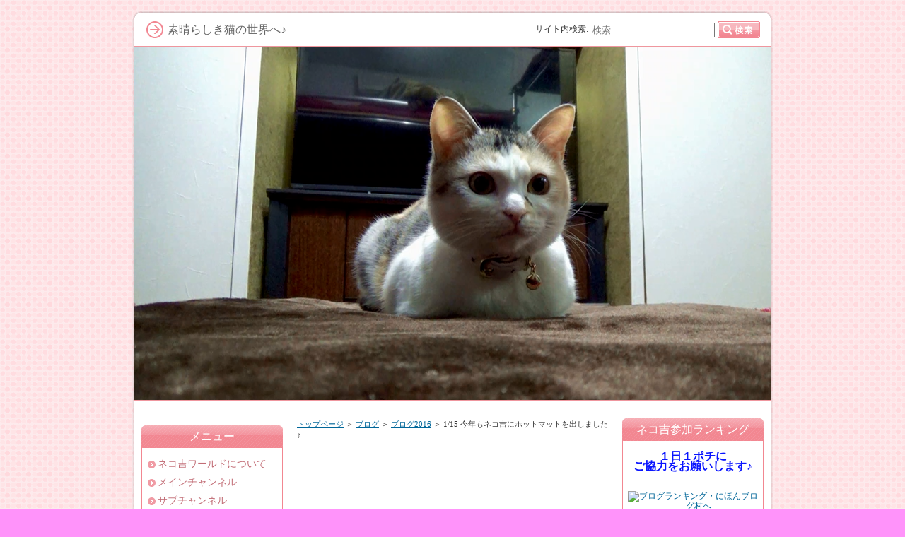

--- FILE ---
content_type: text/html
request_url: https://xn--tck8b540n.com/blog/category1/entry141.html
body_size: 6122
content:
<?xml version="1.0" encoding="Shift_JIS"?>
<!DOCTYPE html PUBLIC "-//W3C//DTD XHTML 1.0 Transitional//EN" "http://www.w3.org/TR/xhtml1/DTD/xhtml1-transitional.dtd">
<html xmlns="http://www.w3.org/1999/xhtml" xml:lang="ja" lang="ja">
<head>
<meta http-equiv="Content-Type" content="text/html; charset=Shift_JIS" />
<meta http-equiv="Content-Style-Type" content="text/css" />
<title>1/15 今年もネコ吉にホットマットを出しました♪</title>
<meta name="keywords" content="猫，動画，おもちゃ" />
<meta name="description" content="ネコ吉ワールドでは、皆さんの心をほっこり癒す猫動画をお届けしていきます♪猫好きの方は是非お立ち寄り下さい♪" />
<link rel="stylesheet" href="../../styles.css" type="text/css" />
<style type="text/css"><!--
#header{
height:500px;
}
--></style>
<link rel="alternate" type="application/rss+xml" title="RSS" href="https://xn--tck8b540n.com/rss.xml" />
<link rel="alternate" media="only screen and (max-width: 640px)" href="https://xn--tck8b540n.com/blog/category1/entry141.html" />
<link rel="shortcut icon" href="../../favicon.ico" type="image/vnd.microsoft.icon" />
</head>

<body>
<div id="container">

<div id="rndtop">
<h1>素晴らしき猫の世界へ♪</h1>
</div>
<div id="rndbody">
<div id="header"style="background-image:url(../../img/z135.png
);">
</div>
<div id="contents">
<div id="threebox">
<div id="main">
<div id="siteNavi"><a href="../../">トップページ</a>  ＞ <a href="../../blog/">ブログ</a>  ＞ <a href="../../blog/category1/">ブログ2016</a> ＞ 1/15 今年もネコ吉にホットマットを出しました♪</div>

<div id="space1" style="text-align:center"><script async src="//pagead2.googlesyndication.com/pagead/js/adsbygoogle.js"></script>
<!-- ネコ吉メインカラム上　レスポンシブ -->
<ins class="adsbygoogle"
style="display:block"
data-ad-client="ca-pub-5185273135722432"
data-ad-slot="3535182305"
data-ad-format="auto"></ins>
<script>
(adsbygoogle = window.adsbygoogle || []).push({});
</script>
</div>

<h2><span>今年もネコ吉にホットマットを出しました♪</span></h2>
<div id="text1" class="txt-rndbox">
<div class="top"><div class="top_inner">&nbsp;</div></div>
<div class="body">

<p>時期的にちょっと遅かったのですが、ここ数日とても冷え込むようになった為に、ドラ吉のお部屋でのお昼寝用にネコ吉に去年も使っていたホットマットを出してあげました♪</p>
<p>&nbsp;</p>
<p><a href="../../img/z137.png" target="_blank"><img src="../../img/z137.png" style="width:380px;" alt="猫，動画，おもちゃ" /></a></p>
<p>&nbsp;</p>
<p>基本的にネコ吉がお部屋に来る時には暖房をかけているので寒くはないのですが、ネコ吉はホットマットを出すと懐かしそうにマットの上に乗って来ました！</p>
<p>&nbsp;</p>
<p><a href="../../img/z138.png" target="_blank"><img src="../../img/z138.png" style="width:380px;" alt="猫，動画，おもちゃ" /></a></p>
<p>&nbsp;</p>
<p>ちなみに昨日までは眠たくなると勝手にロフトベッドの上に上がって、そこにある布団や毛布の上で寝ていました。</p>
<p>&nbsp;</p>
<p>それでは早速ですが、久しぶりにホットマットでお昼寝をしたネコ吉の様子をご覧ください♪</p>
<p>&nbsp;</p>
<p>&nbsp;</p>
<p><iframe width="380" height="214" src="https://www.youtube.com/embed/m4Sxk1MWiMA?rel=0" frameborder="0" allowfullscreen></iframe></p>
<p>&nbsp;</p>
<p>&nbsp;</p>
<p>ご視聴ありがとうございました♪</p>
<p>&nbsp;</p>
<p>&nbsp;</p>
<p>そう言えばドラ吉の方では未確認の情報なのですが、埼玉のFMラジオでネコ吉の事を取り上げて下さったようでとても光栄です！</p>
<p>&nbsp;</p>
<p>関係者の皆様と実際の放送を聞いてお祝いのコメントを下さった方、どうも有難うございました♪</p>
<p>&nbsp;</p>
<p>今度機会がありましたら、国内の犬猫の殺処分の現状についても取り上げてもらえると嬉しいです(^-^;</p>
<p>&nbsp;</p>
<p>是非リスナーの方々に動物の命の尊さについて考えるきっかけを作ってあげて下さいm(__)m</p>
<p>&nbsp;</p>
<p>&nbsp;</p>
<p>&nbsp;</p>
<p>それと殺処分の現状と言えば一昨日アップした猫もぐらたたきBOXで、BOXの正面に<strong><span style="color:#0A15FF">「99566→0」</span></strong>と言う数字があり、その数字の意味についてご質問がありましたが、「99566」と言う数字は2014年に日本全国で殺処分された猫たちの数です。</p>
<p>&nbsp;</p>
<p>つまりあの「99566→0」と言うのは、あの商品に「殺処分ゼロ」への願いが込められているのです。</p>
<p>&nbsp;</p>
<p>&nbsp;</p>
<p>&nbsp;</p>
<p>それと個人宛てですみませんが、H○○さんお帰りなさい♪</p>
<p>&nbsp;</p>
<p>以前の件でしたら、コチラは全く大丈夫ですのでそんなに気にする事は全然ありません(^^;</p>
<p>&nbsp;</p>
<p>むしろ多分基金にも寄付をして下さったのだと思いますが、なんかドラ吉のせいで寄付せざるを得ないような状況になってしまったのでしたら大変すみませんでした。。。</p>
<p>&nbsp;</p>
<p>これからも一緒にネコ吉を見守ってください♪</p>
<p>&nbsp;</p>
<p>よろしくお願いしますm(_ _)m</p>
<p>&nbsp;</p>
<p>&nbsp;</p>
<p>&nbsp;</p>
<p>それではまた♪</p>
<p>&nbsp;</p>

</div>
<div class="bottom"><span>&nbsp;</span></div>
</div>

 

<div id="space2" style="text-align:center"><script async src="//pagead2.googlesyndication.com/pagead/js/adsbygoogle.js"></script>
<!-- ネコ吉メインカラム上　レスポンシブ -->
<ins class="adsbygoogle"
style="display:block"
data-ad-client="ca-pub-5185273135722432"
data-ad-slot="3535182305"
data-ad-format="auto"></ins>
<script>
(adsbygoogle = window.adsbygoogle || []).push({});
</script>
</div>
</div>

<div id="menu">

<h4>メニュー</h4>
<div class="menubox"><ul id="menu1">
<li><a href="../../entry274.html">ネコ吉ワールドについて</a></li>
<li><a href="https://www.youtube.com/channel/UCq_TsRds1PuHzPfLoSqGyZw" target="_blank">メインチャンネル</a></li>
<li><a href="https://www.youtube.com/channel/UC7xW_s3Sk3WrNGDTn4_pEhA" target="_blank">サブチャンネル</a></li>
<li><a href="https://www.youtube.com/channel/UCHgxQ8O108nCLWfsX_LV63g" target="_blank">Englishチャンネル</a></li>
<li><a href="https://www.tiktok.com/@pastelcatworld" target="_blank">TikTok</a></li>
<li><a href="https://www.instagram.com/pastelcatworld/" target="_blank">インスタグラム</a></li>
<li><a href="https://twitter.com/PastelCatWorld" target="_blank">Twitter</a></li>
<li><a href="../../blog/">ブログ</a></li>
<li><a href="../../category4/">ネコ吉動画</a></li>
<li><a href="../../N-Video2/">ネコ吉動画1001～</a></li>
<li><a href="../../bosukichivillage/">ボス吉動画</a></li>
<li><a href="../../A＆S-Video/">あずき＆さくら動画</a></li>
<li><a href="../../Other_videos/">その他の動画（DIYなど）</a></li>
<li><a href="../../blog_limited_video/">ブログ限定動画</a></li>
<li><a href="../../category11/">猫おもちゃ動画レビュー</a></li>
<li><a href="../../category12/">猫用品動画レビュー</a></li>
<li><a href="../../category13/">ドラ吉のDIY講座</a></li>
<li><a href="../../nekokichishashin/">ネコ吉写真展</a></li>
<li><a href="../../bosukichi_shashin/">ボス吉村写真展</a></li>
<li><a href="../../nekokichiirasuto/">ネコ吉イラスト展</a></li>
<li><a href="../../goods/">ネコ吉グッズ</a></li>
<li><a href="../../nekokichi_information/">ネコ吉インフォメーション</a></li>
<li><a href="../../category18/">どうぶつ基金</a></li>
<li><a href="../../category23/">お問い合わせ（法人専用）</a></li>
</ul></div>

<h4>最新記事</h4>
<div class="menubox"><ul id="newEntry">
<li><a href="../../category12/entry782.html">Oisix初回お試しセット</a></li>
<li><a href="../../nekokichi_information/entry781.html">日本テレビ『カズレーザーと学ぶ。』で動画を放送</a></li>
<li><a href="../../nekokichi_information/entry780.html">YouTube新チャンネル開設</a></li>
<li><a href="../../nekokichi_information/entry779.html">TikTok ＆ Twitterアカウント開設</a></li>
<li><a href="../../nekokichi_information/entry777.html">NHK Eテレ『なりきり！むーにゃん生きもの学園』で動画を放送</a></li>

</ul></div>
<script async src="//pagead2.googlesyndication.com/pagead/js/adsbygoogle.js"></script>
<!-- ネコ吉モバイルサイトリンク広告 -->
<ins class="adsbygoogle"
     style="display:block"
     data-ad-client="ca-pub-5185273135722432"
     data-ad-slot="4651988704"
     data-ad-format="link"></ins>
<script>
(adsbygoogle = window.adsbygoogle || []).push({});
</script>

<br>

<script async src="//pagead2.googlesyndication.com/pagead/js/adsbygoogle.js"></script>
<!-- ネコ吉ワールド関連記事ユニット -->
<ins class="adsbygoogle"
     style="display:block"
     data-ad-client="ca-pub-5185273135722432"
     data-ad-slot="1698522301"
     data-ad-format="autorelaxed"></ins>
<script>
(adsbygoogle = window.adsbygoogle || []).push({});
</script>

</div>
</div>

<div id="rmenu">
<h4>ネコ吉参加ランキング</h4>
<div class="menubox"><div id="space5">
<p style="text-align:center;"><strong><span style="font-size:16px;"><span style="color:#0A15FF">１日１ポチに</span></span></strong></p>
<p style="text-align:center;"><strong><span style="font-size:16px;"><span style="color:#0A15FF">ご協力をお願いします♪</span></span></strong></p>

<br><br>
<a href="//cat.blogmura.com/ranking.html"><img src="//www.blogmura.com/img/originalimg/0009827373.jpg" width="180" height="99" border="0" alt="ブログランキング・にほんブログ村へ" /></a><br /><a href="//cat.blogmura.com/ranking.html"></a>

<br><br>

<a href="//blog.with2.net/link/?1746267:1348"><img src="//blog.with2.net/user-banner/?id=1746267&seq=20" width="180" height="99" border="0"/></a>
</div></div>

<script async src="//pagead2.googlesyndication.com/pagead/js/adsbygoogle.js"></script>
<!-- ネコ吉メインカラム上　レスポンシブ -->
<ins class="adsbygoogle"
     style="display:block"
     data-ad-client="ca-pub-5185273135722432"
     data-ad-slot="3535182305"
     data-ad-format="auto"></ins>
<script>
(adsbygoogle = window.adsbygoogle || []).push({});
</script>

<br>

<!-- Rakuten Widget FROM HERE --><script type="text/javascript">rakuten_design="slide";rakuten_affiliateId="0f6c5b44.b5b28b63.0f6c5b45.9149ea00";rakuten_items="ranking";rakuten_genreId=0;rakuten_size="200x600";rakuten_target="_blank";rakuten_theme="gray";rakuten_border="on";rakuten_auto_mode="on";rakuten_genre_title="off";rakuten_recommend="on";</script><script type="text/javascript" src="http://xml.affiliate.rakuten.co.jp/widget/js/rakuten_widget.js"></script><!-- Rakuten Widget TO HERE -->
<br>
<table border="0" cellpadding="0" cellspacing="0"><tr><td><div style="background-color:#FFFFFF;width:138px;margin:0px;padding:5px 0;text-align:center;overflow:hidden;"><a href="https://hb.afl.rakuten.co.jp/ichiba/39cf1edc.d5433faa.39cf1edd.12b5e45d/?pc=https%3A%2F%2Fitem.rakuten.co.jp%2Fnankai-ltd%2Ftwintails-totebag-02%2F&link_type=picttext&ut=[base64]" target="_blank" rel="nofollow sponsored noopener" style="word-wrap:break-word;"><img src="https://hbb.afl.rakuten.co.jp/hgb/39cf1edc.d5433faa.39cf1edd.12b5e45d/?me_id=1262311&item_id=10000199&pc=https%3A%2F%2Fthumbnail.image.rakuten.co.jp%2F%400_mall%2Fnankai-ltd%2Fcabinet%2F01750858%2Ftwintails%2Fimgrc0075216814.jpg%3F_ex%3D128x128&s=128x128&t=picttext" border="0" style="margin:2px" alt="" title=""></a><p style="font-size:12px;line-height:1.4em;text-align:left;margin:0px;padding:2px 6px;word-wrap:break-word"><a href="https://hb.afl.rakuten.co.jp/ichiba/39cf1edc.d5433faa.39cf1edd.12b5e45d/?pc=https%3A%2F%2Fitem.rakuten.co.jp%2Fnankai-ltd%2Ftwintails-totebag-02%2F&link_type=picttext&ut=[base64]" target="_blank" rel="nofollow sponsored noopener" style="word-wrap:break-word;">ねこ柄 トートバッグ リアル かわいい おしゃれ レディース メンズ キッズ 猫...</a></p></div><br><p style="color:#000000;font-size:12px;line-height:1.4em;margin:5px;word-wrap:break-word"></p></td></tr></table>
<br />
<table border="0" cellpadding="0" cellspacing="0"><tr><td><div style="background-color:#FFFFFF;width:138px;margin:0px;padding:5px 0;text-align:center;overflow:hidden;"><a href="https://hb.afl.rakuten.co.jp/ichiba/13f514eb.99a72a64.13f514ec.4300755d/?pc=https%3A%2F%2Fitem.rakuten.co.jp%2Fnecosekai%2Fncs-55238%2F&link_type=picttext&ut=[base64]" target="_blank" rel="nofollow sponsored noopener" style="word-wrap:break-word;"><img src="https://hbb.afl.rakuten.co.jp/hgb/13f514eb.99a72a64.13f514ec.4300755d/?me_id=1310912&item_id=10000162&pc=https%3A%2F%2Fthumbnail.image.rakuten.co.jp%2F%400_mall%2Fnecosekai%2Fcabinet%2F04283519%2F04564423%2Fimgrc0094413398.jpg%3F_ex%3D128x128&s=128x128&t=picttext" border="0" style="margin:2px" alt="" title=""></a><p style="font-size:12px;line-height:1.4em;text-align:left;margin:0px;padding:2px 6px;word-wrap:break-word"><a href="https://hb.afl.rakuten.co.jp/ichiba/13f514eb.99a72a64.13f514ec.4300755d/?pc=https%3A%2F%2Fitem.rakuten.co.jp%2Fnecosekai%2Fncs-55238%2F&link_type=picttext&ut=[base64]" target="_blank" rel="nofollow sponsored noopener" style="word-wrap:break-word;">necosekai キャットスニーカーベッド【猫用品／オリジナルベッド】【猫ベッ...</a></p></div><br><p style="color:#000000;font-size:12px;line-height:1.4em;margin:5px;word-wrap:break-word"></p></td></tr></table>
<br />
<table border="0" cellpadding="0" cellspacing="0"><tr><td><div style="background-color:#FFFFFF;width:138px;margin:0px;padding:5px 0;text-align:center;overflow:hidden;"><a href="https://hb.afl.rakuten.co.jp/ichiba/3b31cdc2.0eda382b.3b31cdc3.3a372121/?pc=https%3A%2F%2Fitem.rakuten.co.jp%2Fmatsushimahonpo%2Fqz3045%2F&link_type=picttext&ut=[base64]" target="_blank" rel="nofollow sponsored noopener" style="word-wrap:break-word;"><img src="https://hbb.afl.rakuten.co.jp/hgb/3b31cdc2.0eda382b.3b31cdc3.3a372121/?me_id=1403035&item_id=10003330&pc=https%3A%2F%2Fthumbnail.image.rakuten.co.jp%2F%400_mall%2Fmatsushimahonpo%2Fcabinet%2Fimage409%2Fqz3045.jpg%3F_ex%3D128x128&s=128x128&t=picttext" border="0" style="margin:2px" alt="" title=""></a><p style="font-size:12px;line-height:1.4em;text-align:left;margin:0px;padding:2px 6px;word-wrap:break-word"><a href="https://hb.afl.rakuten.co.jp/ichiba/3b31cdc2.0eda382b.3b31cdc3.3a372121/?pc=https%3A%2F%2Fitem.rakuten.co.jp%2Fmatsushimahonpo%2Fqz3045%2F&link_type=picttext&ut=[base64]" target="_blank" rel="nofollow sponsored noopener" style="word-wrap:break-word;">猫おもちゃ 猫 ブラシ 犬 ペットブラシ 猫のおもちゃ 猫じゃらし 安定 子猫 ...</a></p></div><br><p style="color:#000000;font-size:12px;line-height:1.4em;margin:5px;word-wrap:break-word"></p></td></tr></table>
<br />
<table border="0" cellpadding="0" cellspacing="0"><tr><td><div style="background-color:#FFFFFF;width:138px;margin:0px;padding:5px 0;text-align:center;overflow:hidden;"><a href="https://hb.afl.rakuten.co.jp/ichiba/3b0dd69b.ab8e89cc.3b0dd69c.f610fddd/?pc=https%3A%2F%2Fitem.rakuten.co.jp%2Fa-base%2F4573146026723%2F&link_type=picttext&ut=[base64]" target="_blank" rel="nofollow sponsored noopener" style="word-wrap:break-word;"><img src="https://hbb.afl.rakuten.co.jp/hgb/3b0dd69b.ab8e89cc.3b0dd69c.f610fddd/?me_id=1219039&item_id=10035337&pc=https%3A%2F%2Fthumbnail.image.rakuten.co.jp%2F%400_mall%2Fa-base%2Fcabinet%2Fsuckuk%2Fsuckuk1.jpg%3F_ex%3D128x128&s=128x128&t=picttext" border="0" style="margin:2px" alt="" title=""></a><p style="font-size:12px;line-height:1.4em;text-align:left;margin:0px;padding:2px 6px;word-wrap:break-word"><a href="https://hb.afl.rakuten.co.jp/ichiba/3b0dd69b.ab8e89cc.3b0dd69c.f610fddd/?pc=https%3A%2F%2Fitem.rakuten.co.jp%2Fa-base%2F4573146026723%2F&link_type=picttext&ut=[base64]" target="_blank" rel="nofollow sponsored noopener" style="word-wrap:break-word;">suck uk サックユーケー Cat DJ Scratching Deck タ...</a></p></div><br><p style="color:#000000;font-size:12px;line-height:1.4em;margin:5px;word-wrap:break-word"></p></td></tr></table>
<br />
<table border="0" cellpadding="0" cellspacing="0"><tr><td><div style="background-color:#FFFFFF;width:138px;margin:0px;padding:5px 0;text-align:center;overflow:hidden;"><a href="https://hb.afl.rakuten.co.jp/ichiba/3abb0078.3eb0926d.3abb0079.f79f2cea/?pc=https%3A%2F%2Fitem.rakuten.co.jp%2Fe-cruz%2F10000063%2F&link_type=picttext&ut=[base64]" target="_blank" rel="nofollow sponsored noopener" style="word-wrap:break-word;"><img src="https://hbb.afl.rakuten.co.jp/hgb/3abb0078.3eb0926d.3abb0079.f79f2cea/?me_id=1387681&item_id=10000063&pc=https%3A%2F%2Fthumbnail.image.rakuten.co.jp%2F%400_mall%2Fe-cruz%2Fcabinet%2F09319163%2Fnyasutera_1kin_th.jpg%3F_ex%3D128x128&s=128x128&t=picttext" border="0" style="margin:2px" alt="" title=""></a><p style="font-size:12px;line-height:1.4em;text-align:left;margin:0px;padding:2px 6px;word-wrap:break-word"><a href="https://hb.afl.rakuten.co.jp/ichiba/3abb0078.3eb0926d.3abb0079.f79f2cea/?pc=https%3A%2F%2Fitem.rakuten.co.jp%2Fe-cruz%2F10000063%2F&link_type=picttext&ut=[base64]" target="_blank" rel="nofollow sponsored noopener" style="word-wrap:break-word;">千寿庵 長崎屋 にゃすてら 0.375斤 特製 カステラ 無添加 長崎 スイーツ...</a></p></div><br><p style="color:#000000;font-size:12px;line-height:1.4em;margin:5px;word-wrap:break-word"></p></td></tr></table>
<br />
<table border="0" cellpadding="0" cellspacing="0"><tr><td><div style="background-color:#FFFFFF;width:138px;margin:0px;padding:5px 0;text-align:center;overflow:hidden;"><a href="https://hb.afl.rakuten.co.jp/ichiba/13f51fd2.8ef3dc0f.13f51fd3.85646597/?pc=https%3A%2F%2Fitem.rakuten.co.jp%2Fosyarehime%2F2018031901%2F&link_type=picttext&ut=[base64]" target="_blank" rel="nofollow sponsored noopener" style="word-wrap:break-word;"><img src="https://hbb.afl.rakuten.co.jp/hgb/13f51fd2.8ef3dc0f.13f51fd3.85646597/?me_id=1246779&item_id=10005014&pc=https%3A%2F%2Fthumbnail.image.rakuten.co.jp%2F%400_mall%2Fosyarehime%2Fcabinet%2F2018ss%2Fek-987-729-731_1.jpg%3F_ex%3D128x128&s=128x128&t=picttext" border="0" style="margin:2px" alt="" title=""></a><p style="font-size:12px;line-height:1.4em;text-align:left;margin:0px;padding:2px 6px;word-wrap:break-word"><a href="https://hb.afl.rakuten.co.jp/ichiba/13f51fd2.8ef3dc0f.13f51fd3.85646597/?pc=https%3A%2F%2Fitem.rakuten.co.jp%2Fosyarehime%2F2018031901%2F&link_type=picttext&ut=[base64]" target="_blank" rel="nofollow sponsored noopener" style="word-wrap:break-word;">ガラスコップ 猫 ここねこ 親猫 グラス COCONECO 石塚硝子 アデリア ...</a></p></div><br><p style="color:#000000;font-size:12px;line-height:1.4em;margin:5px;word-wrap:break-word"></p></td></tr></table>
<br />
<table border="0" cellpadding="0" cellspacing="0"><tr><td><div style="background-color:#FFFFFF;width:138px;margin:0px;padding:5px 0;text-align:center;overflow:hidden;"><a href="https://hb.afl.rakuten.co.jp/ichiba/39fb8c5b.4a1b55b9.39fb8c5c.85f6b031/?pc=https%3A%2F%2Fitem.rakuten.co.jp%2Fauc-takejirushi%2F0036%2F&link_type=picttext&ut=[base64]" target="_blank" rel="nofollow sponsored noopener" style="word-wrap:break-word;"><img src="https://hbb.afl.rakuten.co.jp/hgb/39fb8c5b.4a1b55b9.39fb8c5c.85f6b031/?me_id=1281590&item_id=10000183&pc=https%3A%2F%2Fthumbnail.image.rakuten.co.jp%2F%400_mall%2Fauc-takejirushi%2Fcabinet%2F03086147%2Fshachihata3%2Fimgrc0104376907.jpg%3F_ex%3D128x128&s=128x128&t=picttext" border="0" style="margin:2px" alt="" title=""></a><p style="font-size:12px;line-height:1.4em;text-align:left;margin:0px;padding:2px 6px;word-wrap:break-word"><a href="https://hb.afl.rakuten.co.jp/ichiba/39fb8c5b.4a1b55b9.39fb8c5c.85f6b031/?pc=https%3A%2F%2Fitem.rakuten.co.jp%2Fauc-takejirushi%2F0036%2F&link_type=picttext&ut=[base64]" target="_blank" rel="nofollow sponsored noopener" style="word-wrap:break-word;">【送料120円?】生産終了品につきメーカー在庫限り! シャチハタ ネーム9 着せ...</a></p></div><br><p style="color:#000000;font-size:12px;line-height:1.4em;margin:5px;word-wrap:break-word"></p></td></tr></table>
<br />
<table border="0" cellpadding="0" cellspacing="0"><tr><td><div style="background-color:#FFFFFF;width:138px;margin:0px;padding:5px 0;text-align:center;overflow:hidden;"><a href="https://hb.afl.rakuten.co.jp/ichiba/39cf1edc.d5433faa.39cf1edd.12b5e45d/?pc=https%3A%2F%2Fitem.rakuten.co.jp%2Fnankai-ltd%2Ftwintails-totebag-02%2F&link_type=picttext&ut=[base64]" target="_blank" rel="nofollow sponsored noopener" style="word-wrap:break-word;"><img src="https://hbb.afl.rakuten.co.jp/hgb/39cf1edc.d5433faa.39cf1edd.12b5e45d/?me_id=1262311&item_id=10000199&pc=https%3A%2F%2Fthumbnail.image.rakuten.co.jp%2F%400_mall%2Fnankai-ltd%2Fcabinet%2F01750858%2Ftwintails%2Fimgrc0075216814.jpg%3F_ex%3D128x128&s=128x128&t=picttext" border="0" style="margin:2px" alt="" title=""></a><p style="font-size:12px;line-height:1.4em;text-align:left;margin:0px;padding:2px 6px;word-wrap:break-word"><a href="https://hb.afl.rakuten.co.jp/ichiba/39cf1edc.d5433faa.39cf1edd.12b5e45d/?pc=https%3A%2F%2Fitem.rakuten.co.jp%2Fnankai-ltd%2Ftwintails-totebag-02%2F&link_type=picttext&ut=[base64]" target="_blank" rel="nofollow sponsored noopener" style="word-wrap:break-word;">ねこ柄 トートバッグ リアル かわいい おしゃれ レディース メンズ キッズ 猫...</a></p></div><br><p style="color:#000000;font-size:12px;line-height:1.4em;margin:5px;word-wrap:break-word"></p></td></tr></table>
</div>

<br class="FloatEnd" />
</div>
</div>
<div id="rndbottom">&nbsp;</div>

<div id="footlink"><a href="../../sitemap.html">サイトマップ</a></div>

<div id="footer">Copyright (C) 2024 <a href="../../">ほっこり猫動画～ネコ吉ワールド～</a> All Rights Reserved.<!-- Global Site Tag (gtag.js) - Google Analytics -->
<script async src="https://www.googletagmanager.com/gtag/js?id=UA-89999161-2"></script>
<script>
  window.dataLayer = window.dataLayer || [];
  function gtag(){dataLayer.push(arguments)};
  gtag('js', new Date());
ga('set', 'dimension1', <?php echo $_SERVER[‘REMOTE_ADDR’]; ?>);
  gtag('config', 'UA-89999161-2');
</script></div>

<div id="searchbox"><form name="search" id="search" method="get" action="../../search.php">
サイト内検索:<input type="text" class="skwd" name="keyword" size="20" placeholder="検索" value="" /><input type="image" src="../../img/searchbutton.jpg" alt="検索" value="検索" />
</form></div>

</div>
</body>
</html>

--- FILE ---
content_type: text/html; charset=utf-8
request_url: https://www.google.com/recaptcha/api2/aframe
body_size: 268
content:
<!DOCTYPE HTML><html><head><meta http-equiv="content-type" content="text/html; charset=UTF-8"></head><body><script nonce="8ATUu05f-4ByV46RTUNLmg">/** Anti-fraud and anti-abuse applications only. See google.com/recaptcha */ try{var clients={'sodar':'https://pagead2.googlesyndication.com/pagead/sodar?'};window.addEventListener("message",function(a){try{if(a.source===window.parent){var b=JSON.parse(a.data);var c=clients[b['id']];if(c){var d=document.createElement('img');d.src=c+b['params']+'&rc='+(localStorage.getItem("rc::a")?sessionStorage.getItem("rc::b"):"");window.document.body.appendChild(d);sessionStorage.setItem("rc::e",parseInt(sessionStorage.getItem("rc::e")||0)+1);localStorage.setItem("rc::h",'1766861444173');}}}catch(b){}});window.parent.postMessage("_grecaptcha_ready", "*");}catch(b){}</script></body></html>

--- FILE ---
content_type: text/css
request_url: https://xn--tck8b540n.com/styles.css
body_size: 4694
content:
@charset "shift_jis";
@import url("./css/tables.css");
@import url("./css/commonstyles.css");




/* 基本スタイル */

body {
	margin: 0px;
	padding: 0px;
	text-align: center;
	color: #333333;
	font-size: 0.9em;
	line-height: 140%;
	background-color: #FDEEF0;
		background-image: url(./img/bg_dt02_01.gif);
	background-color: #FF93FA;
}

div, p, h1, h2, h3, h4, h5, h6 {
	margin: 0px;
	padding: 0px;
	display: block;
	text-align: left;
}

h1, h2, h3, h4, .title ,.menutitle{
	font-family: 'HGP創英角ｺﾞｼｯｸUB', 'Hiragino Kaku Gothic Pro', 'ヒラギノ角ゴ Pro W6', sans-serif;
	font-weight:normal;
}

h1,h2,h3,h4{
	clear:both;
}


/*
//見出しを通常のフォントにする場合は／* と *／ を削除
h3, h4 ,h5 ,h6{
	font-family: sans-serif;
	font-weight:bold;
}
*/

.FloatEnd {
	clear: both;
	display: block;
	height: 1px;
}





/* -------- リンク */

a,a:visited{
	color:#006699;
}

a:hover{
	color:#FF0000;
}

a img {
  border: none;
  text-decoration: none;
}

.txt-img img{
	margin-top: 0px;
	margin-right: 10px;
	margin-bottom: 10px;
	margin-left: 10px;
}



/* 文字装飾 */

strong {
  margin: 0 0.2em;
  padding: 0;
  font-weight: bold;
}

em {
  margin: 0 0.2em;
  padding: 0;
  font-weight: normal;
  text-decoration: underline;
}



/* ---------------- リスト */

ul, ol {
  display: block;
  _margin-left:0;
  _margin-right:0;
}

dl{
	margin:0;
	padding:0;
}

ul {
	margin-top: 10px;
	margin-bottom: 10px;
	_margin-left: 20px;
	_padding-left: 20px;
}

ol {
	list-style-type: decimal;
	margin-top: 10px;
	margin-right: 0;
	margin-bottom: 10px;
	margin-left: 0;
	_margin-left: 30px;
	_padding-left: 20px;
}

*:first-child+html ol{
	margin-left: 30px;
	padding-left: 20px;
}

li {
	display: list-item;
	margin: 0;
}

ul li {
	list-style-type: none;
	list-style-image: url(./img/li.gif);
}


p {
	width: auto;
	margin-right: auto;
	margin-left: auto;
	margin-top: 0px;
	margin-bottom: 0px;
}



/* 基本レイアウト */

#container {
	width: 906px;
	margin:15px auto;
	padding:0px 5px;
}
#rndtop {
	background-image: url(img/box_top.png);
	background-repeat: no-repeat;
	background-position: center top;
	height: 46px;
	line-height: 46px;
	padding-top: 4px;
}

#rndbody {
	background-image: url(img/box_body.png);
	background-repeat: repeat-y;
	background-position: center top;
	padding: 0px 3px;
}

#rndbottom {
	background-image: url(img/box_bottom.png);
	background-repeat: no-repeat;
	background-position: center bottom;
	margin-bottom: 10px;
	height: 25px;
}

#header {
	height: 200px;
	background-image: url(img/header.jpg);
	overflow:hidden;
	background-repeat: no-repeat;
	background-position: left top;
	width: auto;
	border-top:solid 1px #EF969E;
	border-bottom:solid 1px #EF969E;
}

#header h2 ,#header .title {
	width: 550px;
	font-size: 36px;
	line-height: 36px;
	position: relative;
	left: 30px;
	top: 50px;
}

#header h2  a, #header  h2  a:visited,#header  .title  a,#header  .title  a:visited {
	color: #EF969E;
	text-decoration: none;
	color: #0A4FFF;
}

#headertext {
	text-align: left;
	font-size: 11px;
	line-height: 130%;
	width: 550px;
	position: relative;
	left: 30px;
	top: 60px;
	color: #FF0A0A;
}

/* コンテンツ */

#text1, #text2, #text3, #text4, #text5, #text6, #text7, #text8, #text9, #text10, #space1 ,#space2 {
	margin-bottom: 25px;
	padding: 10px 14px;
}


/* グローバルメニュー */

#topmenu {
	background-repeat: repeat-x;
	height: 40px;
	line-height: 40px;
	width: 900px;
	position: absolute;
	top: 64px;
	top: 264px;
	margin: 0px 3px;
	padding: 0px;
	background-image: url(img/topmenu.jpg);
	background-position: left top;
}

#topmenu span a {
	overflow: hidden;
	width: 20%;
	_width:19.6%;
	text-align: center;
	color: #FFFFFF;
	font-weight: bold;
	text-decoration: none;
	float: left;
	height: 40px;
	background-image: url(img/menu_item.jpg);
	background-repeat: no-repeat;
	background-position: left top;
	margin: 0px;
	padding: 0px;
	display: block;
}
#topmenu span a:hover {
	background-image: url(img/menu_item_hover.jpg);
	background-position: left top;
	color: #FFFFFF;
}



#siteNavi {
	font-size: 0.775em;
	line-height: 1.5em;
	margin-bottom:15px;
}

#contents {
	_height:10px;
	padding-top: 10px;
	padding-bottom: 10px;
	min-height:400px;
	margin-top:15px;
	margin-top:15px;
}

#menu:after,#contents:after{
	height: 1px;
	overflow: hidden;
	content: "";
	display: block;
	clear: both;
}

/* フッター */

#footer {
	text-align: center;
	color: #666666;
	line-height: 30px;
}
#footlink {
	text-align: center;
	padding-top: 8px;
	padding-bottom: 8px;
	color: #666666;
	font-size: 12px;
}
#footlink a {
	color: #666666;
	margin-left:5px;
	margin-right:5px;
}

#footer a{
	color: #666666;
	text-decoration: none;
}

/* フリースペース */

#space3, #space4, #space5, #space6 {
	background-color: #FFFFFF;
	text-align: center;
	padding: 15px 8px;
	background-image: url(img/menu_body.jpg);
	background-repeat: repeat-y;
	line-height: 120%;
	font-size: 12px;
}

/* レイアウト差分 */

#contents {
	padding-right: 10px;
	padding-left: 10px;
}

#main {
	float: right;
	width: 440px;
}

#threebox {
	float: left;
	width: 660px;
}

#rmenu {
	float: right;
	width: 200px;
}

#menu {
	float: left;
	width: 200px;
	padding-top: 10px;
	padding-bottom: 10px;
}

#categorylist{
	padding:10px 0px;
}

#text1 h3,#text2 h3,#text3 h3,#text4 h3,#text5 h3,#text6 h3,#text6 h3,#text7 h3,#text8 h3,#text9 h3,#text10 h3{
	position: relative;
	left: -14px;
	width: 420px;
	_width: 420px;
	margin-top: 15px;
	margin-bottom: 15px;
}

#searchbox {
	position: absolute;
	top: 18px;
	width: 880px;
	padding-right: 10px;
	padding-left: 10px;
	text-align: right;
	line-height: 47px;
	height: 47px;
	font-size:12px;
}

#searchbox input {
	vertical-align: middle;
	margin-right: 2px;
	margin-left: 2px;
}
#searchbox form {
	padding: 0px;
	margin: 0px;
}

form input {
	vertical-align: middle;
}

/* 各種見出し */

h1 {
	font-weight: normal;
	font-size: 16px;
	padding-right: 15px;
	padding-left: 50px;
	color: #666666;
	line-height: 46px;
	background-image: url(./img/h1.jpg);
	background-repeat: no-repeat;
	background-position: 20px center;
	height: 46px;
}

#main  h2,#main h3 {
	font-size: 18px;
	line-height: 34px;
	background-repeat: no-repeat;
	background-position: left top;
	background-image: url(img/h3.jpg);
	margin-bottom: 5px;
	margin-top: 5px;
	color: #FFFFFF;
	padding-left: 20px;
	overflow: hidden;
}

#main h2 span, #main h3 span {
	display: block;
	background-image: url(./img/h3_r.jpg);
	background-repeat: no-repeat;
	background-position: right top;
	padding-right: 20px;
}

#main h4  {
	font-size: 16px;
	line-height: 20px;
	background-image: url(img/h4.jpg);
	background-repeat: no-repeat;
	margin-top: 15px;
	margin-bottom: 10px;
	background-position: left bottom;
	padding-right: 8px;
	padding-left: 30px;
	padding-top: 6px;
	padding-bottom: 4px;
	color: #333333;
	border-bottom: dotted 1px #666666;
}

#main  h5{
	background-image: url(img/h5.jpg);
	background-position: left 2px;
	background-repeat: no-repeat;
	font-size: 15px;
	line-height:22px;
	text-indent: 25px;
	margin-top: 10px;
	margin-bottom: 3px;
}

#main  h6{
	background-image: url(img/h6.jpg);
	background-repeat: no-repeat;
	background-position: left center;
	padding-left: 20px;
	font-size: 15px;
	line-height: 20px;
	margin-top: 6px;
	margin-bottom: 6px;
}


/* サイトマップ */

#sitemaps{
	padding-top: 0px;
	padding-right: 10px;
	padding-bottom: 0px;
	padding-left: 10px;
}

#sitemaps ul{
	margin:0;
	padding:0;
}

#sitemaps li{
	list-style-type: none;
	list-style-image: none;
}

#sitemaps .sbox1, #sitemaps .sbox2 {
	width: 47%;
	margin-top: 5px;
	margin-bottom: 5px;
	padding: 5px;
}

#sitemaps .sbox1 {
	float: left;
	clear: left;
}

#sitemaps .sbox2 {
	float: right;
	clear: right;
}

#sitemaps .l1 {
	background-image: url(./img/sitemap_l1.jpg);
	line-height: 20px;
	padding-top:3px;
	padding-bottom:3px;
	padding-left: 25px;
	font-weight: bold;
	margin-bottom: 5px;
	margin-top:0px;
	background-repeat: no-repeat;
	background-position: 5px center;
}

#sitemaps .l2 {
	background-image: url(img/sitemap_l2.jpg);
	background-repeat: no-repeat;
	background-position: left 4px;
	line-height: 20px;
	padding-left: 15px;
	margin-left: 22px;
	margin-bottom: 3px;
}

#sitemaps .l3 {
	background-image: url(img/sitemap_l3.jpg);
	background-repeat: no-repeat;
	background-position: left 4px;
	line-height: 20px;
	padding-left: 15px;
	margin-left: 38px;
	margin-bottom: 3px;
}



/* 更新履歴 */

#whatsnew .top {
	background-image: url(img/whats_top.jpg);
	height: 36px;
	background-repeat: no-repeat;
	margin: 0px;
	padding: 0px;
}
#whatsnew {
}

#whatsnew .body {
	background-image: url(img/whats_body.jpg);
	background-repeat: repeat-y;
	margin: 0px;
	padding-top: 15px;
	padding-right: 10px;
	padding-left: 10px;
	padding-bottom: 15px;
}
#whatsnew .body li {
	line-height: 25px;
	list-style-image: url(img/whats_li.jpg);
	margin-right: 10px;
	margin-left: 10px;
}
#whatsnew .bottom {
	background-image: url(img/whats_bottom.jpg);
	background-repeat: no-repeat;
	background-position: left top;
}

/* カテゴリーリスト */

#categorylist {
	padding: 10px 5px;
	margin-top: 10px;
	margin-bottom: 10px;
}

#categorylist .cbox {
	padding: 0px;
	margin-top: 10px;
	margin-bottom: 15px;
	clear: both;
	background-image: url(img/categorylist_body.jpg);
}

#categorylist .cbox:after {
	clear: both;
}

#categorylist h4 {
	clear: none;
	background-image: url(img/categorylist.jpg);
	background-repeat: no-repeat;
	font-size: 15px;
	padding-left: 35px;
	height: 30px;
	padding-bottom: 0px;
	padding-top: 0px;
	line-height: 30px;
	padding-right: 0px;
	background-position: left top;
	margin-top: 0px;
	margin-right: 0px;
	margin-bottom: 8px;
	margin-left: 0px;
	border:none;
}

#categorylist .desc {
	font-size: 12px;
	line-height: 130%;
	color: #505050;
	padding: 10px;
}

#categorylist  .more {
	text-align: right;
	padding-right: 10px;
	padding-left: 10px;
	padding-bottom: 5px;
}
#categorylist .bottom {
	background-image: url(img/categorylist_bottom.jpg);
	background-repeat: no-repeat;
	background-position: center bottom;
}


/* エントリーリスト */

#entrylist {
	padding: 10px;
}

#entrylist dl {
	padding: 6px;
	display: block;
}

#main #entrylist h4 {
	color:#EF969E;
	background-image: url(./img/entlist_title.jpg);
	background-repeat: no-repeat;
	background-position: left center;
	padding-left: 15px;
	margin: 0px;
	border-bottom: solid 1px #CCCCCC;
}

#entrylist dt {
	font-weight: bold;
	font-size: 14px;
	background-image: url(./img/entlist.jpg);
	background-repeat: no-repeat;
	background-position: left 5px;
	line-height: 20px;
	padding-left: 15px;
}

#entrylist dd {
	margin-left: 15px;
	margin-bottom: 8px;
	font-size: 11px;
	color: #757575;
	line-height: 120%;
}

/* 記事スタイル */

.txt-border {
	background-image: url(img/dott.gif);
	line-height: 22px;
	font-size: 13px;
	margin: 10px;
	padding: 0px;
	background-position: 0px 5px;
}

.txt-border p {
	line-height: 22px;
	font-size: 13px;
}

.txt-line  {
	border: 2px solid #CCCCCC;
}

.txt-yellowback {
	background-color: #FFF9DF;
	border: 2px solid #CC0000;
}

.txt-grayback {
	border: 1px solid #D9D9D9;
	background-color: #F5F5F5;

}

.txt-colorback {
	border:solid 1px #FFB380;
	background-color: #FFF2DF;
}

.txt-frame{
	border:solid 2px #CCCCCC;	
}

.txt-colorframe{
	border:solid 2px #CC0000;
}

.txt-rndbox .top{
	height:15px;
	background-image: url(./img/round.gif);
	background-repeat: no-repeat;
	background-position: left top;
}

.txt-rndbox .body{
	border-left:solid 1px #B4B4B4;
	border-right:solid 1px #B4B4B4;
	padding:10px 30px;
}

.txt-rndbox .bottom{
	height:15px;
	background-image: url(./img/round.gif);
	background-repeat: no-repeat;
	background-position: left bottom;
}

.txt-decbox1 {
	background-image: url(./img/dec1_body.gif);
	background-repeat: repeat-y;
}

.txt-decbox1  .top{
	height:50px;
	background-position: left top;
	background-image: url(./img/decbox1.gif);
	background-repeat: no-repeat;
	padding-top: 30px;
	padding-right: 50px;
	padding-left: 50px;
	font-size: 30px;
}

.txt-decbox1  .body{
	padding-top: 5px;
	padding-right: 50px;
	padding-bottom: 0px;
	padding-left: 50px;
}

.txt-decbox1  .bottom{
	height:70px;
	background-image: url(./img/decbox1.gif);
	background-repeat: no-repeat;
	background-position: left bottom;
}

.txt-decbox2 {
	background-image: url(./img/dec2_body.gif);
	background-repeat: repeat-y;
}

.txt-decbox2  .top{
	height:40px;
	background-image: url(./img/decbox2.gif);
	background-repeat: no-repeat;
	background-position: left top;
	padding-top: 40px;
	padding-right: 50px;
	padding-left: 50px;
	font-size: 30px;
}

.txt-decbox2  .body{
	padding-top: 5px;
	padding-right: 50px;
	padding-bottom: 0px;
	padding-left: 50px;
}

.txt-decbox2  .bottom{
	height:65px;
	background-image: url(./img/decbox2.gif);
	background-repeat: no-repeat;
	background-position: left bottom;
}

#main .txt-grayback,#main  .txt-colorback,#main .txt-line, #main .txt-frame,#main .txt-colorframe{
	margin-top: 10px;
	margin-bottom: 10px;
	padding: 30px;
}

#main .txt-rndbox, #main .txt-decbox1, #main .txt-decbox2{
	padding:0px;	
}

#main .txt-decbox1 h3,#main .txt-decbox2 h3 ,#main .txt-decbox1 h2,#main .txt-decbox2 h2{
	width: auto;
	padding: 0px;
	position: static;
	background-image: none;
	border: none;
	font-size: 26px;
	text-align: center;
}

#main .txt-decbox1 h3 span, #main .txt-decbox2 h3 span {
	background-image: none;
}

/* 記事スタイル - 色差分 */

.txt-colorback {
	border:solid 1px #FFB380;
	background-color: #FFF2DF;
}

.txt-colorframe{
	border:solid 2px #CC0000;
}

#main .txt-decbox1 h3,#main .txt-decbox2 h3 ,#main .txt-decbox1 h2,#main .txt-decbox2 h2{
	color:#333;
	background-color:#FFF;
	line-height:140%;
}



.hd{
	color: #333;
	text-decoration:none;
}

/* サイドメニュー */

#menu ul,#rmenu ul {
	list-style-type: none;
	list-style-image: none;
	margin-top: 0;
	margin-right: 0;
	margin-bottom: 0px;
	margin-left: 0;
	padding-top: 10px;
	padding-right: 3px;
	padding-bottom: 0px;
	padding-left: 3px;
	background-image: url(img/menu_body.jpg);
	background-repeat: repeat-y;
}
#menu  li,#rmenu li {
	list-style-type: none;
	list-style-image: none;
	margin: 0px;
	display: block;
	_display:inline;
	padding: 0px;
}
#menu  #newEntry,#rmenu #newEntry {
	padding-top: 10px;
	padding-right: 15px;
	padding-bottom: 10px;
	padding-left: 15px;
	margin: 0px;
}

#newEntry li {
	display: block;
	padding-bottom: 2px;
	background-image: url(./img/newtext.gif);
	padding-left: 20px;
	background-repeat: no-repeat;
	background-position: 2px center;
	border-top-style: none;
	border-right-style: none;
	border-bottom-style: none;
	border-left-style: none;
	line-height: 22px;
}

#menu h4 ,#rmenu h4 ,.menutitle {
	line-height: 32px;
	background-image: url(img/menu_h4.jpg);
	height: 32px;
	font-size:16px;    /*←メニュー見出しフォントサイズ*/
	color: #FFFFFF;
	text-align: center;
}

#menu .menubox, #rmenu .menubox {
	margin-bottom: 15px;
	background-image: url(img/menu_bottom.jpg);
	background-position: center bottom;
	background-repeat: no-repeat;
	padding-bottom: 10px;
}

#menu li a ,#rmenu li a{
	line-height: 16px;     /*←メニュー縦幅*/
	display: block;
	font-size: 14px;    /*←メニュー内文字大きさ*/
	text-decoration: none;
	background-image: url(img/menu_bg.gif);
	background-repeat: no-repeat;
	background-position: 5px center;
	background-color: #FFFFFF;     /*←メニュー内背景色*/
	margin-top: 0;
	margin-right: 0;
	margin-bottom: 0px;
	margin-left: 0;
	padding-top: 5px;
	padding-right: 6px;
	padding-bottom: 5px;
	padding-left: 20px;
	color: #C26D76;          /*←メニュー内文字色（メインメニュー/最新記事のみ）*/
}

#menu li a:hover ,#rmenu li a:hover{
	background-color: #F5D3D6;

}
#menu li.l2 a ,#rmenu li.l2 a {
	margin-left: 15px;
	background-image: url(img/menu_l2.gif);
	line-height: 14px;
}

#menu li.l3 a ,#rmenu li.l3 a {
	margin-left: 30px;
	background-image: url(img/menu_l3.gif);
	line-height: 14px;
}



#newEntry  li a {
	color: #333333;
	display:inline;
	line-height:18px;
	border: none;
	text-decoration: underline;
	background-image: none;
	padding: 0px;
}

#newEntry li a:hover {
	color: #FF0000;
	background-color: #FFF;
	background-image: none;
}

.menubox {
	width: auto;
	background-color: #EFEFEF;
}

.menubox2 {
	margin-bottom:15px;
}

#submenu span{
	display:block;
	margin:2px 0;
}

#submenu span img{
	display:block;
	margin:0;
	padding:0;
}







#searchresult{
	padding:15px;
}

#searchresult dt{
	background-image: url(img/entlist.jpg);
	background-repeat: no-repeat;
	background-position: left center;
	margin-top:15px;
	font-size:14px;
	padding-left:16px;
}

#searchresult dd{
	margin:0px;
	line-height:130%;
	font-size:13px;
}

#linklist {
	padding: 15px;
}

#linklist dt {
	font-size: 14px;
	font-weight: bold;
	background-image: url(./img/entlist.jpg);
	background-repeat: no-repeat;
	background-position: left center;
	padding-left: 18px;
}

#linklist dd {
	padding-left: 18px;
	margin-left: 0px;
	margin-bottom: 10px;
}

/* フリースペース */

.grayline{
	border: 1px solid #CCCCCC;
}

#main .grayline{
	padding:10px;
	margin-bottom:15px;
}

#menu .grayline{
	font-size:90%;
	padding:8px;
	margin-bottom:15px;
}

/* ブログモード */

.blog {
	margin-bottom: 30px;
}
.blog .text {
	padding: 15px;
}
.blog .title {
	font-size: 18px;
	line-height: 34px;
	margin-top: 15px;
	margin-bottom: 5px;
	background-image: url(img/h3.jpg);
	padding-left: 20px;
	clear: both;
	overflow: hidden;
}

.blog .title span {
	display: block;
	background-image: url(img/h3_r.jpg);
	background-repeat: no-repeat;
	background-position: right top;
	padding-right: 20px;
}

.blog .title a {
	color: #FFFFFF;
	text-decoration: none;
}
.blog  .title  a:hover {
	color: #CC0000;
	text-decoration: underline;
}
.blog  .detail {
	font-size: 15px;
	text-align: left;
	padding-right: 15px;
	padding-left: 15px;
	color: #666666;
	line-height: 30px;
	padding-top: 10px;
	border-top-width: 1px;
	border-top-style: dotted;
	border-top-color: #CCC;
}
.blog  .more  {
	float: right;
	padding-left: 15px;
	background-image: url(img/entlist.jpg);
	background-repeat: no-repeat;
	background-position: left center;
	font-weight: bold;
}

.blog .date {
	background-image: url(img/calender.jpg);
	background-repeat: no-repeat;
	background-position: left center;
	line-height: 22px;
	padding-left: 30px;
	height: 22px;
	font-weight: bold;
}
.blog .plist {
	margin-right: 3px;
	margin-left: 3px;
}

.blog  .plist  a {
	color: #666666;
	margin-right: 3px;
	margin-left: 3px;
}
#contents.pcol1 {
	padding-right: 40px;
	padding-left: 40px;
	padding-bottom: 0px;
	background-image:none;
}

#main.pcol1 ,#threebox.pcol1,#menu.pcol1,#rmenu.pcol1{
	float:none;
	width: auto;
}

#menu.pcol1 ul,#rmenu.pcol1 ul {
	list-style-type: none;
	list-style-image: none;
	margin:0px;
	padding: 0px;
	border:none;
}

#menu.pcol1 li,#rmenu.pcol1 li {
	list-style-type: none;
	list-style-image: none;
	margin: 0px;
	display: inline;
	background-image: url(img/line.gif);
	background-repeat: no-repeat;
	background-position: left center;
	padding-top: 0px;
	padding-right: 0px;
	padding-bottom: 0px;
	padding-left: 6px;
	border:none;
}

#menu.pcol1  #newEntry,#rmenu.pcol1 #newEntry {
	padding-top: 10px;
	padding-right: 15px;
	padding-bottom: 10px;
	padding-left: 15px;
	margin: 0px;
}

#menu.pcol1 h4 ,#rmenu.pcol1 h4 ,#menu.pcol1 .menutitle ,#rmenu.pcol1 .menutitle {
	line-height: 120%;
	font-size:14px;
	color: #333333;
	text-align: left;
	background-image:none;
	margin-bottom:5px;
}

#menu.pcol1 .menubox, #rmenu.pcol1 .menubox {
	margin-bottom: 5px;
	background-color:none;
	background-color: #FFF;
}

#menu.pcol1 li a ,#rmenu.pcol1 li a{
	line-height: 16px;
	font-size: 12px;
	margin-top: 0;
	margin-right: 0;
	margin-bottom: 0px;
	margin-left: 0;
	padding-top: 5px;
	padding-right: 5px;
	padding-bottom: 5px;
	padding-left: 5px;
	color: #484848;
	background-image:none;
	display:inline;
}

#menu.pcol1 li a:hover ,#rmenu.pcol1 li a:hover{
	color: #FF0000;
	background-color:#FFF;
}

#menu.pcol1 div{
	background-image:none;
}

img.hekomu:hover {
position : relative;
top : 3pt;
left : 3pt;
}